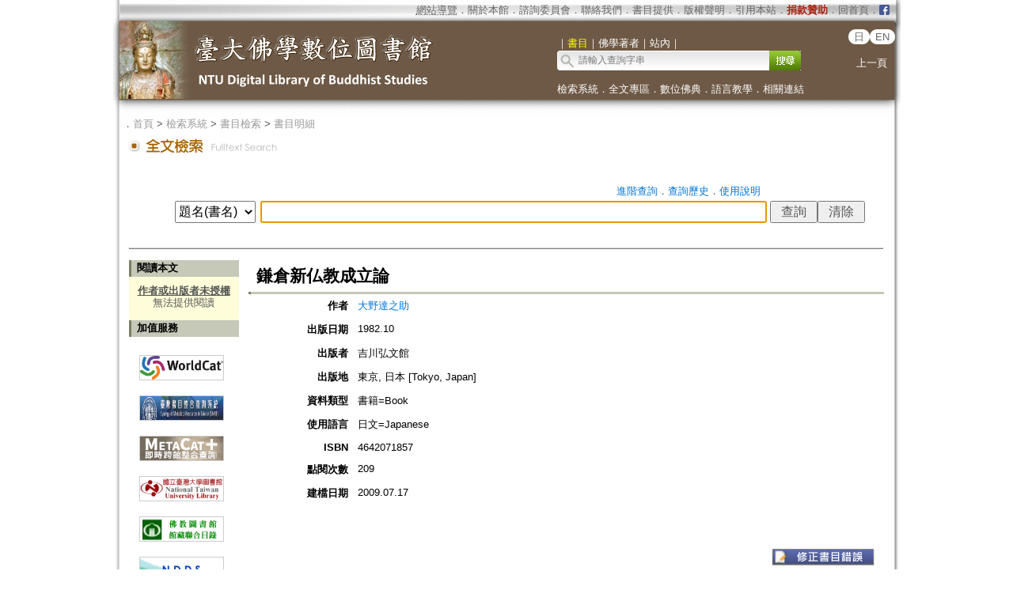

--- FILE ---
content_type: text/html;charset=ISO-8859-1
request_url: https://buddhism.lib.ntu.edu.tw/jsonbibliography?seq=194105
body_size: 971
content:
{"authorseq":"25052","seriesno":"","seq_journal":"","remarkcontent":"","bfulltext":"0","relative_fulltext_path":"","seriessubsidiary":"","seriesname":"","institution":"","media_type":"\u66f8\u7c4d=Book","source_topic":"","supplier":"","keyword":"","area":"","period":"","create_time":"2009.07.17","author":"\u5927\u91ce\u9054\u4e4b\u52a9","degree":"","archive":"","size":1,"issn":"","publisher_url":"","sutramain":"","topic":"\u938c\u5009\u65b0\u4ecf\u6559\u6210\u7acb\u8ad6","publisher":"\u5409\u5ddd\u5f18\u6587\u9928","page":"","doi":"","pressmark":"4642071857","press_time":"1982.10","isbn":"4642071857","edition":"","remark":"","advisor":"","modified_time":"","publicationyear":"","tablecontent":"","place":"","department":"","seq":"194105","summary":"","sourceitem":" ","publisher_location":"\u6771\u4eac, \u65e5\u672c [Tokyo, Japan]","seq_school":"","isrc":"","biliography_language":"\u65e5\u6587=Japanese","hits":"209","personmain":"","category":"","sectmain":""}

--- FILE ---
content_type: text/html;charset=ISO-8859-1
request_url: https://buddhism.lib.ntu.edu.tw/jsondata?action=getTopicListFromBioSeq&seq=194105
body_size: 16
content:
{"error":"none"}

--- FILE ---
content_type: text/css
request_url: https://buddhism.lib.ntu.edu.tw/style_v1.css
body_size: 795
content:


/***** BASIC SET *****/
ul{
	margin:0px;
	padding:0px;
	border-style:solid;
	border-width:0px;
	}


input{
	font-family: Arial, Verdana, Times New Roman;
	font-size:12px;
	color:#555555;
	}


select{
	font-family: Arial, Verdana, Times New Roman;
	font-size:12px;
	color:#555555;
	}


li{
	font-family: Arial, Verdana, Times New Roman;
	font-size:12px;
	/**color:#555555;**/
	}


ul{
	font-family: Arial, Verdana, Times New Roman;
	font-size:12px;
	/**color:#555555;**/
	}


a{
	font-family: Arial, Verdana, Times New Roman;
	font-size:12px;
	/**color:#555555;**/
	}

a.Tab_R{
	font-family: Arial, Verdana, Times New Roman;
	font-size:12px;
	}

a.Tab_R11{
	font-family: Arial, Verdana, Times New Roman;
	font-size:11px;letter-spacing:-0.4px;
	}

div{
	font-family: Arial, Verdana, Times New Roman;
	font-size:10px;
	color:#555555;
	}


p{
	font-family: Arial, Verdana, Times New Roman;
	font-size:12px;
	color:#555555;
	}




/***** BODY SET *****/
BODY
{

}


 
    
/***** TAB SET *****/
    ul.TabStyle
    {
        background-repeat:repeat-x;
        background-position:left bottom;
    }
    ul.TabStyle .Tab_L
    {
        float:left;
        height:100%;
        background-repeat:no-repeat;
        background-position:left bottom;
    }
    ul.TabStyle li
    {
        float:left;
        height:100%;
        background-repeat:no-repeat;
        background-position:left bottom;
    }
    ul.TabStyle .Tab_R
    {
        height:100%;
        float:left;
        background-repeat:no-repeat;
        background-position:right bottom;
        text-align:center;
    }




    /* TAB:60 */
   	.TabStyle_60 { background:url(images/bg/bg_blockTitle_R.gif) repeat-x left top; }
	.TabStyle_60 ul.TabStyle_60
	{
		list-style:none;
	    background:url(images/bg/tab_60_bg_R.gif) no-repeat right top;
	    overflow:hidden;
	    height:38px;
	}
	ul.TabStyle_60 li.Tab_frist { background:url(images/bg/tab_60_frist_off_L.gif) no-repeat left top; }
	ul.TabStyle_60 li.Tab_last_On
	{
		list-style:none;
	    background:url(images/bg/tab_60_on_L.gif) repeat-x top left;
	    margin-left:-1px;
	    padding-left:1px;
	    font-weight:bold;
		color:#222222;
	}
	ul.TabStyle_60 li.Tab_On
	{
		list-style:none;
	    background:url(images/bg/tab_60_on_L.gif) repeat-x top left;
	    margin-left:-1px;
	    padding-left:1px;
	    font-weight:bold;
		color:#FFFFFF;
	}
	ul.TabStyle_60 li.Tab_last_Over
	{
		list-style:none;
	    background:url(images/bg/tab_60_over_L.gif) repeat-x top left;
	    margin-left:-1px;
	    padding-left:1px;
	}
	ul.TabStyle_60 li.Tab_Over
	{
	    background:url(images/bg/tab_60_over_L.gif) repeat-x top left;
	    margin-left:-1px;
	    padding-left:1px;
	}
	ul.TabStyle_60 li.Tab_frist_On { background-image:url(images/bg/tab_60_frist_on_L.gif);	    font-weight:bold; 		color:#555555;}

	ul.TabStyle_60 li.Tab_frist_Over
	{
	    background-image:url(images/bg/tab_60_frist_over_L.gif);
	    background-position:top left;
	}

	ul.TabStyle_60 li .Tab_R
	{
	    background:url(images/bg/tab_60_off_R.gif) no-repeat right top;
	    padding:0px 14px 0px 14px;
	    text-decoration:none;
	    line-height:25px;
		color:#555555;
	    white-space:nowrap;
	}

	ul.TabStyle_60 li .Tab_R11
	{
	    background:url(images/bg/tab_60_off_R.gif) no-repeat right top;
	    padding:0px 14px 0px 14px;
	    text-decoration:none;
	    line-height:25px;
		color:#555555;
	    white-space:nowrap;
	}

	ul.TabStyle_60 li.Tab_last_Over .Tab_R
	{
	    background-image:url(images/bg/tab_60_on_R.gif);
	    background-position:top right;

	}

	ul.TabStyle_60 li.Tab_last_Over .Tab_R11
	{
	    background-image:url(images/bg/tab_60_on_R.gif);
	    background-position:top right;

	}

	ul.TabStyle_60 li.Tab_frist_Over .Tab_R
	{
	    background-image:url(images/bg/tab_60_on_R.gif);
	    background-position:top right;

	}

	ul.TabStyle_60 li.Tab_Over .Tab_R
	{
	    background-image:url(images/bg/tab_60_on_R.gif);
	    background-position:top right;

	}

--- FILE ---
content_type: text/plain
request_url: https://www.google-analytics.com/j/collect?v=1&_v=j102&a=1152015012&t=pageview&_s=1&dl=https%3A%2F%2Fbuddhism.lib.ntu.edu.tw%2Fsearch%2Fsearch_detail.jsp%3Fseq%3D194105%26comefrom%3Dauthorinfo&ul=en-us%40posix&dt=%E9%8E%8C%E5%80%89%E6%96%B0%E4%BB%8F%E6%95%99%E6%88%90%E7%AB%8B%E8%AB%96&sr=1280x720&vp=1280x720&_u=IADAAEABAAAAACAAI~&jid=1080457496&gjid=1493452731&cid=11583449.1762281260&tid=UA-53076169-1&_gid=141433895.1762281262&_r=1&_slc=1&z=1742595714
body_size: -573
content:
2,cG-8XBV4N9QNS